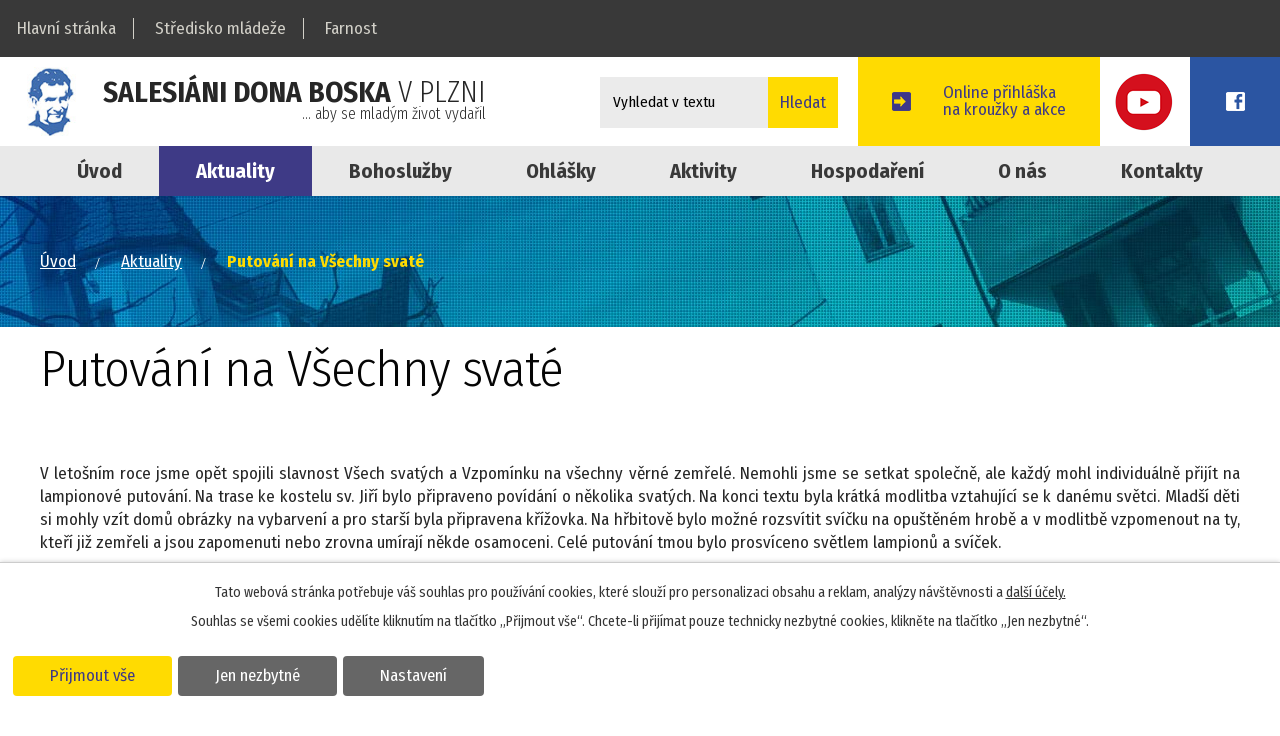

--- FILE ---
content_type: text/html; charset=utf-8
request_url: https://farnost.sdbplzen.cz/aktuality/putovani-na-vsechny-svate
body_size: 6655
content:
<!DOCTYPE html>
<html lang="cs" data-lang-system="cs">
	<head>



		<!--[if IE]><meta http-equiv="X-UA-Compatible" content="IE=EDGE"><![endif]-->
			<meta name="viewport" content="width=device-width, initial-scale=1, user-scalable=yes">
			<meta http-equiv="content-type" content="text/html; charset=utf-8" />
			<meta name="robots" content="index,follow" />
			<meta name="author" content="Antee s.r.o." />
			<meta name="description" content=" 
V letošním roce jsme opět spojili slavnost Všech svatých a Vzpomínku na všechny věrné zemřelé. Nemohli jsme se setkat společně, ale každý mohl individuálně přijít na lampionové putování. Na trase ke kostelu sv. Jiří bylo připraveno povídání o několika svatých. Na konci textu byla krátká modlitba vztahující se k danému světci. Mladší děti si mohly vzít domů obrázky na vybarvení a pro starší byla připravena křížovka. Na hřbitově bylo možné rozsvítit svíčku na opuštěném hrobě a v modlitbě vzpomenout na ty, kteří již zemřeli a jsou zapomenuti nebo zrovna umírají někde osamoceni. Celé putování tmou bylo prosvíceno světlem lampionů a svíček. 
 
" />
			<meta name="keywords" content="farnost, bohoslužby, kostely, don bosko, pastorační rada farnosti" />
			<meta name="viewport" content="width=device-width, initial-scale=1, user-scalable=yes" />
			<meta property="og:image" content="http://farnost.sdbplzen.cz/image.php?oid=7898581" />
<title>Putování na Všechny svaté | Salesiánské středisko mládeže - dům dětí a mládeže Plzeň - farnost</title>

		<link rel="stylesheet" type="text/css" href="https://cdn.antee.cz/jqueryui/1.8.20/css/smoothness/jquery-ui-1.8.20.custom.css?v=2" integrity="sha384-969tZdZyQm28oZBJc3HnOkX55bRgehf7P93uV7yHLjvpg/EMn7cdRjNDiJ3kYzs4" crossorigin="anonymous" />
		<link rel="stylesheet" type="text/css" href="/style.php?nid=SVFKRUk=&amp;ver=1768399196" />
		<link rel="stylesheet" type="text/css" href="/css/libs.css?ver=1768399900" />
		<link rel="stylesheet" type="text/css" href="https://cdn.antee.cz/genericons/genericons/genericons.css?v=2" integrity="sha384-DVVni0eBddR2RAn0f3ykZjyh97AUIRF+05QPwYfLtPTLQu3B+ocaZm/JigaX0VKc" crossorigin="anonymous" />

		<script src="/js/jquery/jquery-3.0.0.min.js" ></script>
		<script src="/js/jquery/jquery-migrate-3.1.0.min.js" ></script>
		<script src="/js/jquery/jquery-ui.min.js" ></script>
		<script src="/js/jquery/jquery.ui.touch-punch.min.js" ></script>
		<script src="/js/libs.min.js?ver=1768399900" ></script>
		<script src="/js/ipo.min.js?ver=1768399889" ></script>
			<script src="/js/locales/cs.js?ver=1768399196" ></script>


		<link href="/aktuality?action=atom" type="application/atom+xml" rel="alternate" title="Aktuality">
		<link href="/ohlasky?action=atom" type="application/atom+xml" rel="alternate" title="Ohlášky">
		<link href="/don-bosco?action=atom" type="application/atom+xml" rel="alternate" title="Don Bosco">
		<link href="/farni-knihovna?action=atom" type="application/atom+xml" rel="alternate" title="Farní knihovna">
		<link href="/pastoracni-rada-farnosti?action=atom" type="application/atom+xml" rel="alternate" title="Pastorační rada farnosti">
		<link href="/hospodareni-farnosti?action=atom" type="application/atom+xml" rel="alternate" title="Hospodaření farnosti">
<link href="/file.php?nid=17307&amp;oid=6512609" rel="icon" type="image/png">
<link rel="shortcut icon" href="/file.php?nid=17307&amp;oid=6512609">
<link rel="preload" href="//fonts.googleapis.com/css?family=Fira+Sans+Condensed:300,300i,400,400i,700,700i%7CPoppins:400,400i,700,700i&amp;subset=latin-ext" as="font">
<link href="//fonts.googleapis.com/css?family=Fira+Sans+Condensed:300,300i,400,400i,700,700i%7CPoppins:400,400i,700,700i&amp;subset=latin-ext" rel="stylesheet">
<script>
ipo.api.live("body", function(el){
//přesun patičky
$(el).find("#ipocopyright").insertAfter("#ipocontainer");
//přesun vyhledávání
$(el).find(".elasticSearchForm").appendTo(".header-fulltext");
});
//funkce pro zobrazování a skrývání vyhledávání
ipo.api.live(".header-fulltext > a", function(el){
var ikonaLupa = $(el).find(".ikona-lupa");
$(el).click(function(e) {
e.preventDefault();
$(this).toggleClass("search-active");
if($(this).hasClass("search-active")) {
$(ikonaLupa).text('X');
$(ikonaLupa).attr("title","Zavřít vyhledávání");
} else {
$(this).removeClass("search-active");
$(ikonaLupa).attr("title","Otevřít vyhledávání");
$(".elasticSearchForm input[type=text]").val("");
}
$(".elasticSearchForm").animate({height: "toggle"});
$(".elasticSearchForm input[type=text]").focus();
});
});
</script>
<link rel="stylesheet" href="file.php?nid=17307&amp;oid=6457930">
<script src="/file.php?nid=17307&amp;oid=6457929"></script>
<script>
ipo.api.live('.boxCarousel',function(el){
$(el).owlCarousel({
items: 1,
autoplay: true,
loop:true,
nav: true,
smartSpeed: 1000,
margin: 0
});
});
</script>
<script>
ipo.api.live('.boxCarouselInDown',function(el){
$(el).owlCarousel({
items: 4,
autoplay: true,
loop:true,
nav: false,
smartSpeed: 1000,
margin: 2,
responsive : {
0 : { items:1 },
480 : { items:2 },
768 : { items:3 }
}
});
});
</script>
	</head>

	<body id="page6444513" class="subpage6444513"
			
			data-nid="17307"
			data-lid="CZ"
			data-oid="6444513"
			data-layout-pagewidth="1024"
			
			data-slideshow-timer="3"
			 data-ipo-article-id="507724"
						
				
				data-layout="responsive" data-viewport_width_responsive="1200"
			>



							<div id="snippet-cookiesConfirmation-euCookiesSnp">			<div id="cookieChoiceInfo" class="cookie-choices-info template_1">
					<p>Tato webová stránka potřebuje váš souhlas pro používání cookies, které slouží pro personalizaci obsahu a reklam, analýzy návštěvnosti a 
						<a class="cookie-button more" href="https://navody.antee.cz/cookies" target="_blank">další účely.</a>
					</p>
					<p>
						Souhlas se všemi cookies udělíte kliknutím na tlačítko „Přijmout vše“. Chcete-li přijímat pouze technicky nezbytné cookies, klikněte na tlačítko „Jen nezbytné“.
					</p>
				<div class="buttons">
					<a class="cookie-button action-button ajax" id="cookieChoiceButton" rel=”nofollow” href="/aktuality/putovani-na-vsechny-svate?do=cookiesConfirmation-acceptAll">Přijmout vše</a>
					<a class="cookie-button cookie-button--settings action-button ajax" rel=”nofollow” href="/aktuality/putovani-na-vsechny-svate?do=cookiesConfirmation-onlyNecessary">Jen nezbytné</a>
					<a class="cookie-button cookie-button--settings action-button ajax" rel=”nofollow” href="/aktuality/putovani-na-vsechny-svate?do=cookiesConfirmation-openSettings">Nastavení</a>
				</div>
			</div>
</div>				<div id="ipocontainer">

			<div class="menu-toggler">

				<span>Menu</span>
				<span class="genericon genericon-menu"></span>
			</div>

			<span id="back-to-top">

				<i class="fa fa-angle-up"></i>
			</span>

			<div id="ipoheader">

				<div class="topMenu">
	<a href="https://www.sdbplzen.cz">Hlavní stránka</a>
	<a href="https://www.sdbplzen.cz/stredisko-mladeze">Středisko mládeže</a>
	<a href="/">Farnost</a>
</div>
<div class="topHeader">
	<a href="/" class="header-logo">
		<img src="/image.php?nid=17307&amp;oid=6457895" alt="Salesiáni Dona Boska v Plzni">
		<span class="top"><strong>Salesiáni Dona Boska</strong> v Plzni<br>
			<span>... aby se mladým život vydařil</span></span>
	</a>
	<a class="topFacebook" href="https://www.facebook.com/farnostlobzy/" target="_blank" rel="noopener noreferrer">Facebook</a>
	<a class="topYoutube" href="https://www.youtube.com/channel/UCezbxO7927J838m4-y-ZlRw" target="_blank" rel="noopener noreferrer">Youtube</a>
	<a class="action-button" href="https://sapes.cz/" target="_blank" rel="noopener noreferrer">Online přihláška<br>na kroužky a akce</a>
</div>

<div class="header-fulltext">
	<a href="#"><span title="Otevřít vyhledávání" class="ikona-lupa">Ikona</span></a>
</div><div class="elasticSearchForm elasticSearch-container" id="elasticSearch-form-6975156" >
	<h4 class="newsheader">Fulltextové vyhledávání</h4>
	<div class="newsbody">
<form action="/aktuality/putovani-na-vsechny-svate?do=headerSection-elasticSearchForm-6975156-form-submit" method="post" id="frm-headerSection-elasticSearchForm-6975156-form">
<label hidden="" for="frmform-q">Fulltextové vyhledávání</label><input type="text" placeholder="Vyhledat v textu" autocomplete="off" name="q" id="frmform-q" value=""> 			<input type="submit" value="Hledat" class="action-button">
			<div class="elasticSearch-autocomplete"></div>
</form>
	</div>
</div>

<script >

	app.index.requireElasticSearchAutocomplete('frmform-q', "\/fulltextove-vyhledavani?do=autocomplete");
</script>
			</div>

			<div id="ipotopmenuwrapper">

				<div id="ipotopmenu">
<h4 class="hiddenMenu">Horní menu</h4>
<ul class="topmenulevel1"><li class="topmenuitem1 noborder" id="ipomenu6416572"><a href="/">Úvod</a></li><li class="topmenuitem1 active" id="ipomenu6444513"><a href="/aktuality">Aktuality</a></li><li class="topmenuitem1" id="ipomenu6444514"><a href="/bohosluzby">Bohoslužby</a></li><li class="topmenuitem1" id="ipomenu6444522"><a href="/ohlasky">Ohlášky</a></li><li class="topmenuitem1" id="ipomenu6444515"><a href="/aktivity">Aktivity</a><ul class="topmenulevel2"><li class="topmenuitem2" id="ipomenu6444516"><a href="/svatosti">Svátosti</a></li><li class="topmenuitem2" id="ipomenu6444517"><a href="/pohrby">Pohřby</a></li><li class="topmenuitem2" id="ipomenu6470131"><a href="/farni-diskuse">Farní diskuse</a></li><li class="topmenuitem2" id="ipomenu6444523"><a href="/skupiny">Skupiny</a><ul class="topmenulevel3"><li class="topmenuitem3" id="ipomenu6444524"><a href="/deti">Děti</a></li><li class="topmenuitem3" id="ipomenu6444525"><a href="/ministranti">Ministranti</a></li><li class="topmenuitem3" id="ipomenu6444526"><a href="/mladez">Mládež</a></li><li class="topmenuitem3" id="ipomenu6444527"><a href="/rodina">Rodina</a></li><li class="topmenuitem3" id="ipomenu6444528"><a href="/dospeli">Dospělí</a></li><li class="topmenuitem3" id="ipomenu6444530"><a href="/matky-s-detmi">Matky s dětmi</a></li></ul></li><li class="topmenuitem2" id="ipomenu6445150"><a href="/farni-knihovna">Farní knihovna</a></li></ul></li><li class="topmenuitem1" id="ipomenu6492462"><a href="/hospodareni">Hospodaření</a><ul class="topmenulevel2"><li class="topmenuitem2" id="ipomenu6492568"><a href="/jak-podporit">Jak podpořit</a></li><li class="topmenuitem2" id="ipomenu6492574"><a href="/dekujeme">Děkujeme</a></li><li class="topmenuitem2" id="ipomenu6449586"><a href="/hospodareni-farnosti">Hospodaření farnosti</a></li></ul></li><li class="topmenuitem1" id="ipomenu6444553"><a href="/o-nas">O nás</a><ul class="topmenulevel2"><li class="topmenuitem2" id="ipomenu6492581"><a href="/poslani">Poslání</a></li><li class="topmenuitem2" id="ipomenu6445149"><a href="/don-bosco">Don Bosco</a></li><li class="topmenuitem2" id="ipomenu6444533"><a href="/historie">Historie</a></li><li class="topmenuitem2" id="ipomenu6444535"><a href="/kostely">Kostely</a><ul class="topmenulevel3"><li class="topmenuitem3" id="ipomenu6444539"><a href="/kostel-sv-martina-a-prokopa">Kostel sv. Martina a Prokopa</a></li><li class="topmenuitem3" id="ipomenu6444540"><a href="/kostel-sv-jiri">Kostel sv. Jiří</a></li></ul></li><li class="topmenuitem2" id="ipomenu6444534"><a href="/fotogalerie">Fotogalerie</a></li><li class="topmenuitem2" id="ipomenu6449585"><a href="/pastoracni-rada-farnosti">Pastorační rada farnosti</a></li><li class="topmenuitem2" id="ipomenu7747576"><a href="/salesiansky-vychovne-pastoracni-projekt">Salesiánský výchovně pastorační projekt</a></li></ul></li><li class="topmenuitem1" id="ipomenu6444570"><a href="/kontakty">Kontakty</a></li></ul>
					<div class="cleartop"></div>
				</div>
			</div>
			<div id="ipomain">
				
				<div id="ipomainframe">
					<div id="ipopage">
<div id="iponavigation">
	<h5 class="hiddenMenu">Drobečková navigace</h5>
	<p>
			<a href="/">Úvod</a> <span class="separator">&gt;</span>
			<a href="/aktuality">Aktuality</a> <span class="separator">&gt;</span>
			<span class="currentPage">Putování na Všechny svaté</span>
	</p>

</div>
						<div class="ipopagetext">
							<div class="blog view-detail content">
								
								<h1>Putování na Všechny svaté</h1>

<div id="snippet--flash"></div>
								
																	

<hr class="cleaner">




<hr class="cleaner">

<div class="article">
			<div class="dates table-row auto">
			<span class="box-by-content">Datum konání:</span>
			<div class="type-datepicker">21.11.2020</div>
		</div>
			

	<div class="paragraph text clearfix">
<p> </p>
<p>V letošním roce jsme opět spojili slavnost Všech svatých a Vzpomínku na všechny věrné zemřelé. Nemohli jsme se setkat společně, ale každý mohl individuálně přijít na lampionové putování. Na trase ke kostelu sv. Jiří bylo připraveno povídání o několika svatých. Na konci textu byla krátká modlitba vztahující se k danému světci. Mladší děti si mohly vzít domů obrázky na vybarvení a pro starší byla připravena křížovka. Na hřbitově bylo možné rozsvítit svíčku na opuštěném hrobě a v modlitbě vzpomenout na ty, kteří již zemřeli a jsou zapomenuti nebo zrovna umírají někde osamoceni. Celé putování tmou bylo prosvíceno světlem lampionů a svíček. </p>
<p> </p>
<p><a href="https://farnost.sdbplzen.cz/fotogalerie/vsichni-svati"><img style="display: block; margin-left: auto; margin-right: auto;" src="/file.php?nid=17307&amp;oid=7898743" alt="všichni svatí (3).jpg" width="597" height="447"></a></p>	</div>
		
<div id="snippet--images"><div class="images clearfix">

	</div>
</div>


<div id="snippet--uploader"></div>			<div class="article-footer">
													<div class="published"><span>Publikováno:</span> 21. 11. 2020 11:02</div>

						<div class="author table-row auto">
				<div class="box-by-content author-label">Autor:</div>
				<div class="box-by-content type-shorttext">Hana Šašková</div>
			</div>
					</div>
	
</div>

<hr class="cleaner">
<div class="content-paginator clearfix">
	<span class="linkprev">
		<a href="/aktuality/putovani-se-sv-martinem">

			<span class="linkprev-chevron">
				<i class="fa fa-angle-left"></i>
			</span>
			<span class="linkprev-text">
				<span class="linkprev-title">Putování se sv.…</span>
				<span class="linkprev-date">Datum konání: 21. 11. 2020 </span>
			</span>
		</a>
	</span>
	<span class="linkback">
		<a href='/aktuality'>
			<span class="linkback-chevron">
				<i class="fa fa-undo"></i>
			</span>
			<span class="linkback-text">
				<span>Zpět na přehled</span>
			</span>
		</a>
	</span>
	<span class="linknext">
		<a href="/aktuality/bohosluzby-a-prehled-dalsich-nabidek-a-odkazu">

			<span class="linknext-chevron">
				<i class="fa fa-angle-right"></i>
			</span>
			<span class="linknext-text">
				<span class="linknext-title">Bohoslužby, přehled…</span>
				<span class="linknext-date">Datum konání: 21. 11. 2020 </span>
			</span>
		</a>
	</span>
</div>

		
															</div>
						</div>
					</div>


					

					

					<div class="hrclear"></div>
					<div id="ipocopyright">
<div class="copyright">
	<div class="mapsBottom">
	<a href="https://goo.gl/maps/fzdUTo3RZes" title="Kde nás najdete" target="_blank"></a>
</div>
<div class="row">
	<div class="col-1-1">
		<div class="adresa-kontakt">
			<h3>Římskokatolická farnost Plzeň - Lobzy</h3>
			<h4>Salesiánské středisko mládeže - dům dětí a mládeže Plzeň</h4>
			<p><strong>Adresa:</strong><br>
				Revoluční 151/98, 312 00 Plzeň</p>
			<p class="telefon"><strong>Telefon:</strong><br>
				<a href="tel:+420377266953">377 266 953</a></p>
		</div>
		<div class="kostel">
			<h3>

			</h3>
			<p><strong>Kostel sv. Martina a Prokopa</strong><br>
				Revoluční 151/98, 312 00 Plzeň</p>
			<p><strong>Kostel sv. Jiří</strong><br>
				Ke Svatému Jiří, 312 00 Plzeň</p>
		</div>
		<div class="provozni-doba">
			<h3>Provozní doba recepce:</h3>
			<p><span><strong>Pondělí:</strong></span> <span>9:00–12:00 / 12:30–18:30</span></p>
			<p><span><strong>Úterý:</strong></span> <span>9:00–12:00 / 12:30–18:30</span></p>
			<p><span><strong>Středa:</strong></span> <span>8:30–12:00 / 12:30–18:30</span></p>
			<p><span><strong>Čtvrtek:</strong></span> <span>9:00–12:00 / 12:30–19:00</span></p>
			<p><span><strong>Pátek:</strong></span> <span>9:00–12:00 / 12:30–16:00</span></p>
			<p><span><strong>So - Ne:</strong></span> <span>Zavřeno</span></p>
		</div>
	</div>
</div>
<div class="footer-antee">© 2026 Salesiánské středisko mládeže - dům dětí a mládeže Plzeň - farnost, <a href="mailto:farnostlobzy@sdbplzen.cz">Kontaktovat webmastera</a><br>ANTEE s.r.o. - <a href="https://www.antee.cz" rel="nofollow">Tvorba webových stránek</a>, Redakční systém IPO</div>
</div>
					</div>
					<div id="ipostatistics">
<script >
	var _paq = _paq || [];
	_paq.push(['disableCookies']);
	_paq.push(['trackPageView']);
	_paq.push(['enableLinkTracking']);
	(function() {
		var u="https://matomo.antee.cz/";
		_paq.push(['setTrackerUrl', u+'piwik.php']);
		_paq.push(['setSiteId', 4084]);
		var d=document, g=d.createElement('script'), s=d.getElementsByTagName('script')[0];
		g.defer=true; g.async=true; g.src=u+'piwik.js'; s.parentNode.insertBefore(g,s);
	})();
</script>
<script >
	$(document).ready(function() {
		$('a[href^="mailto"]').on("click", function(){
			_paq.push(['setCustomVariable', 1, 'Click mailto','Email='+this.href.replace(/^mailto:/i,'') + ' /Page = ' +  location.href,'page']);
			_paq.push(['trackGoal', 8]);
			_paq.push(['trackPageView']);
		});

		$('a[href^="tel"]').on("click", function(){
			_paq.push(['setCustomVariable', 1, 'Click telefon','Telefon='+this.href.replace(/^tel:/i,'') + ' /Page = ' +  location.href,'page']);
			_paq.push(['trackPageView']);
		});
	});
</script>
					</div>

					<div id="ipofooter">
						
					</div>
				</div>
			</div>
		</div>
	</body>
</html>
